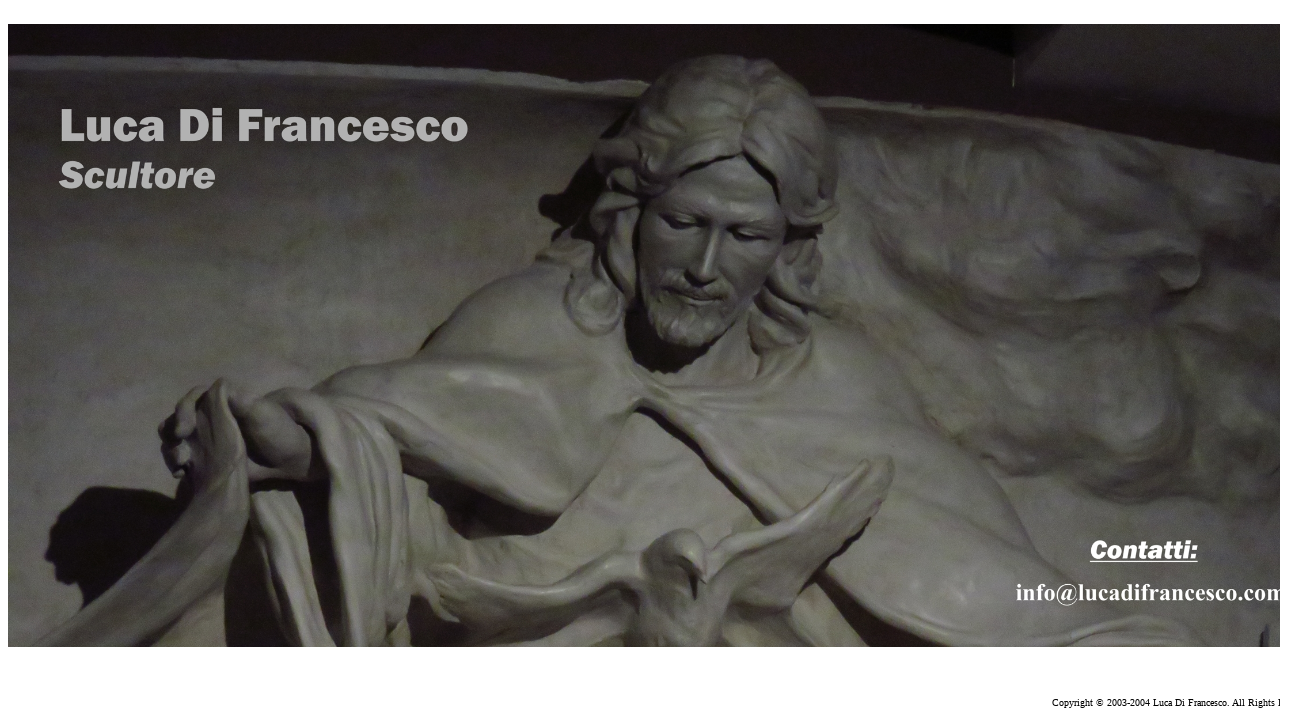

--- FILE ---
content_type: text/html
request_url: http://www.lucadifrancesco.com/
body_size: 2075
content:
<html>
<head>
<!DOCTYPE HTML PUBLIC ="-//IETF//DTD HTML 4.0//EN">
<HTML>
<HEAD>
<META Name="Keywords" Content="Luca Di Francesco Scultore">
<META Name="Description" Content="Sito ufficiale dello scultore Luca Di Francesco, realizzatore del monumento al leggendario Basilisco delle Alpi nella piazza di Malesco (Verbania). Il sito ospita un frequentato forum e weblog in italiano. Realizzazioni solo su richiesta e commissione.">
<META Name="Author" Content="Marco Brera, Marco[at]LucaDiFrancesco.com">
<meta NAME="ROBOTS" CONTENT="all">
<meta NAME="DISTRIBUTION" CONTENT="GLOBAL">
<meta NAME="rating" CONTENT="General">
<meta HTTP-EQUIV="Content-Type" CONTENT="text/htm; charset=iso-8859-1">
<meta HTTP-EQUIV="reply-to" CONTENT="Info[at]LucaDiFrancesco.com">
<meta name="GENERATOR" content="Microsoft FrontPage 6.0">
<link href="stile.css" rel="stylesheet" type="text/css">

<TITLE>Luca Di Francesco Scultore</TITLE>
<LINK REL="SHORTCUT ICON" HREF="htdocs/img/favicon.ico">
<!--
a:link, a:visited{text-decoration:none}
a:hover{text-decoration:underline}
body{scrollbar-base-color:ffffff}
-->
</style>
</HEAD>

<body bgcolor="#FFFFFF" link="#000000" vlink="#000000" alink="#000000">

<div align="left">

<table border="0" cellpadding="0" cellspacing="0" width="16" height="595" style="border-collapse: collapse" bordercolor="#111111">
  <td valign="top" width="453" height="555">
    <table border="0" cellpadding="0"
    cellspacing="0" width="865" height="131">
      <tr>
        <td align="center" valign="top" width="865" height="496"><table bgColor="#FFFFFF"
        border="0" cellPadding="1" cellSpacing="0" width="100%">
          <tr>
        </td>
      </tr>
    </table>
        <p align="top">
    </font>
	<img border="0" src="../htdocs/img/Intro_Pala3.jpg" width="1306" height="623"><p align="top">
    &nbsp;</p></td>
  </tr>
</table>
</div>

<p align="right"><font face="VERDANA" size="-2"><a href="copyright.asp">Copyright © 2003-2004 Luca Di Francesco. All Rights Reserved</a></p>
</font>
</body>
</html>

--- FILE ---
content_type: text/css
request_url: http://www.lucadifrancesco.com/stile.css
body_size: 465
content:
A:link {
	TEXT-DECORATION: none
}
A:visited {
	TEXT-DECORATION: none
}
A:hover {
	COLOR: #AA0000; TEXT-DECORATION: none
}
STRONG {
	FONT-FAMILY: verdana, geneva, arial, helvetica, sans-serif; FONT-SIZE: 10px; FONT-STYLE: verdana, geneva, arial, helvetica, sans-serif
}
CODE {
	FONT-FAMILY: verdana, geneva, arial, helvetica, sans-serif; FONT-SIZE: 12px; FONT-STYLE: verdana, geneva, arial, helvetica, sans-serif
}
.sfondo {
	BACKGROUND: #ffffff
}
